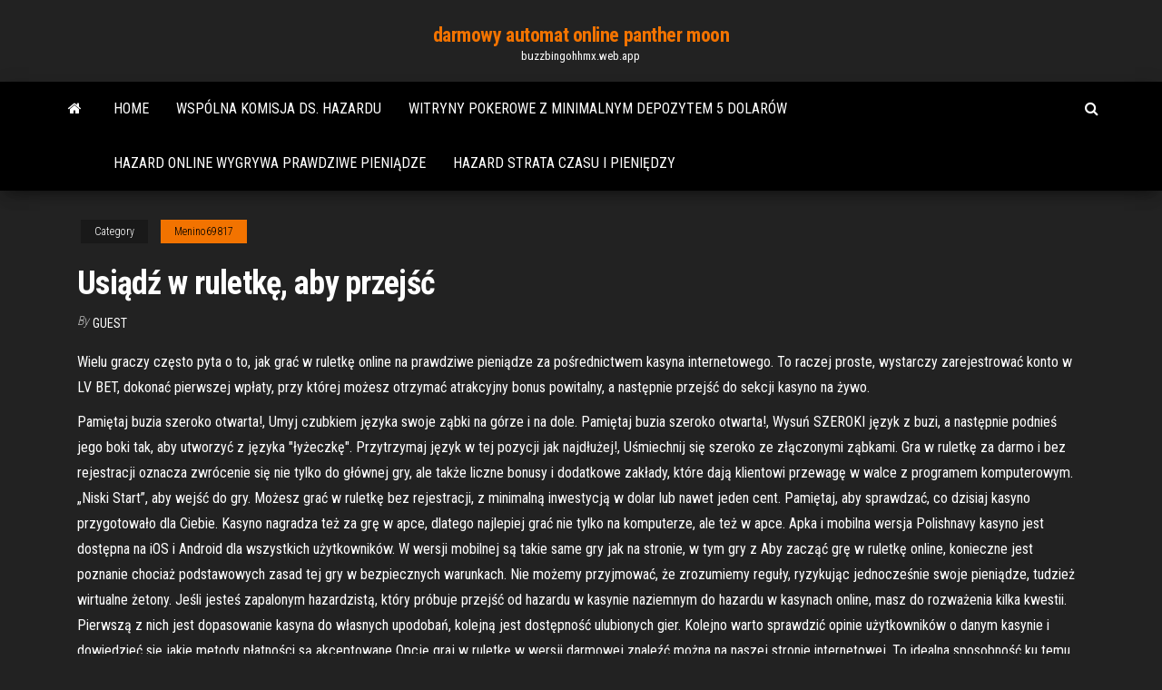

--- FILE ---
content_type: text/html; charset=utf-8
request_url: https://buzzbingohhmx.web.app/menino69817qak/usid-w-ruletk-aby-przej-ma.html
body_size: 6549
content:
<!DOCTYPE html>
<html lang="en-US">
    <head>
        <meta http-equiv="content-type" content="text/html; charset=UTF-8" />
        <meta http-equiv="X-UA-Compatible" content="IE=edge" />
        <meta name="viewport" content="width=device-width, initial-scale=1" />  
        <title>Usiądź w ruletkę, aby przejść xbpto</title>
<link rel='dns-prefetch' href='//fonts.googleapis.com' />
<link rel='dns-prefetch' href='//s.w.org' />
<script type="text/javascript">
			window._wpemojiSettings = {"baseUrl":"https:\/\/s.w.org\/images\/core\/emoji\/12.0.0-1\/72x72\/","ext":".png","svgUrl":"https:\/\/s.w.org\/images\/core\/emoji\/12.0.0-1\/svg\/","svgExt":".svg","source":{"concatemoji":"http:\/\/buzzbingohhmx.web.app/wp-includes\/js\/wp-emoji-release.min.js?ver=5.3"}};
			!function(e,a,t){var r,n,o,i,p=a.createElement("canvas"),s=p.getContext&&p.getContext("2d");function c(e,t){var a=String.fromCharCode;s.clearRect(0,0,p.width,p.height),s.fillText(a.apply(this,e),0,0);var r=p.toDataURL();return s.clearRect(0,0,p.width,p.height),s.fillText(a.apply(this,t),0,0),r===p.toDataURL()}function l(e){if(!s||!s.fillText)return!1;switch(s.textBaseline="top",s.font="600 32px Arial",e){case"flag":return!c([1270,65039,8205,9895,65039],[1270,65039,8203,9895,65039])&&(!c([55356,56826,55356,56819],[55356,56826,8203,55356,56819])&&!c([55356,57332,56128,56423,56128,56418,56128,56421,56128,56430,56128,56423,56128,56447],[55356,57332,8203,56128,56423,8203,56128,56418,8203,56128,56421,8203,56128,56430,8203,56128,56423,8203,56128,56447]));case"emoji":return!c([55357,56424,55356,57342,8205,55358,56605,8205,55357,56424,55356,57340],[55357,56424,55356,57342,8203,55358,56605,8203,55357,56424,55356,57340])}return!1}function d(e){var t=a.createElement("script");t.src=e,t.defer=t.type="text/javascript",a.getElementsByTagName("head")[0].appendChild(t)}for(i=Array("flag","emoji"),t.supports={everything:!0,everythingExceptFlag:!0},o=0;o<i.length;o++)t.supports[i[o]]=l(i[o]),t.supports.everything=t.supports.everything&&t.supports[i[o]],"flag"!==i[o]&&(t.supports.everythingExceptFlag=t.supports.everythingExceptFlag&&t.supports[i[o]]);t.supports.everythingExceptFlag=t.supports.everythingExceptFlag&&!t.supports.flag,t.DOMReady=!1,t.readyCallback=function(){t.DOMReady=!0},t.supports.everything||(n=function(){t.readyCallback()},a.addEventListener?(a.addEventListener("DOMContentLoaded",n,!1),e.addEventListener("load",n,!1)):(e.attachEvent("onload",n),a.attachEvent("onreadystatechange",function(){"complete"===a.readyState&&t.readyCallback()})),(r=t.source||{}).concatemoji?d(r.concatemoji):r.wpemoji&&r.twemoji&&(d(r.twemoji),d(r.wpemoji)))}(window,document,window._wpemojiSettings);
		</script>
		<style type="text/css">
img.wp-smiley,
img.emoji {
	display: inline !important;
	border: none !important;
	box-shadow: none !important;
	height: 1em !important;
	width: 1em !important;
	margin: 0 .07em !important;
	vertical-align: -0.1em !important;
	background: none !important;
	padding: 0 !important;
}
</style>
	<link rel='stylesheet' id='wp-block-library-css' href='https://buzzbingohhmx.web.app/wp-includes/css/dist/block-library/style.min.css?ver=5.3' type='text/css' media='all' />
<link rel='stylesheet' id='bootstrap-css' href='https://buzzbingohhmx.web.app/wp-content/themes/envo-magazine/css/bootstrap.css?ver=3.3.7' type='text/css' media='all' />
<link rel='stylesheet' id='envo-magazine-stylesheet-css' href='https://buzzbingohhmx.web.app/wp-content/themes/envo-magazine/style.css?ver=5.3' type='text/css' media='all' />
<link rel='stylesheet' id='envo-magazine-child-style-css' href='https://buzzbingohhmx.web.app/wp-content/themes/envo-magazine-dark/style.css?ver=1.0.3' type='text/css' media='all' />
<link rel='stylesheet' id='envo-magazine-fonts-css' href='https://fonts.googleapis.com/css?family=Roboto+Condensed%3A300%2C400%2C700&#038;subset=latin%2Clatin-ext' type='text/css' media='all' />
<link rel='stylesheet' id='font-awesome-css' href='https://buzzbingohhmx.web.app/wp-content/themes/envo-magazine/css/font-awesome.min.css?ver=4.7.0' type='text/css' media='all' />
<script type='text/javascript' src='https://buzzbingohhmx.web.app/wp-includes/js/jquery/jquery.js?ver=1.12.4-wp'></script>
<script type='text/javascript' src='https://buzzbingohhmx.web.app/wp-includes/js/jquery/jquery-migrate.min.js?ver=1.4.1'></script>
<script type='text/javascript' src='https://buzzbingohhmx.web.app/wp-includes/js/comment-reply.min.js'></script>
<link rel='https://api.w.org/' href='https://buzzbingohhmx.web.app/wp-json/' />
</head>
    <body id="blog" class="archive category  category-17">
        <a class="skip-link screen-reader-text" href="#site-content">Skip to the content</a>        <div class="site-header em-dark container-fluid">
    <div class="container">
        <div class="row">
            <div class="site-heading col-md-12 text-center">
                <div class="site-branding-logo">
                                    </div>
                <div class="site-branding-text">
                                            <p class="site-title"><a href="https://buzzbingohhmx.web.app/" rel="home">darmowy automat online panther moon</a></p>
                    
                                            <p class="site-description">
                            buzzbingohhmx.web.app                        </p>
                                    </div><!-- .site-branding-text -->
            </div>
            	
        </div>
    </div>
</div>
 
<div class="main-menu">
    <nav id="site-navigation" class="navbar navbar-default">     
        <div class="container">   
            <div class="navbar-header">
                                <button id="main-menu-panel" class="open-panel visible-xs" data-panel="main-menu-panel">
                        <span></span>
                        <span></span>
                        <span></span>
                    </button>
                            </div> 
                        <ul class="nav navbar-nav search-icon navbar-left hidden-xs">
                <li class="home-icon">
                    <a href="https://buzzbingohhmx.web.app/" title="darmowy automat online panther moon">
                        <i class="fa fa-home"></i>
                    </a>
                </li>
            </ul>
            <div class="menu-container"><ul id="menu-top" class="nav navbar-nav navbar-left"><li id="menu-item-100" class="menu-item menu-item-type-custom menu-item-object-custom menu-item-home menu-item-703"><a href="https://buzzbingohhmx.web.app">Home</a></li><li id="menu-item-758" class="menu-item menu-item-type-custom menu-item-object-custom menu-item-home menu-item-100"><a href="https://buzzbingohhmx.web.app/holbrook35566tic/wspulna-komisja-ds-hazardu-940.html">Wspólna komisja ds. hazardu</a></li><li id="menu-item-267" class="menu-item menu-item-type-custom menu-item-object-custom menu-item-home menu-item-100"><a href="https://buzzbingohhmx.web.app/holbrook35566tic/witryny-pokerowe-z-minimalnym-depozytem-5-dolaruw-755.html">Witryny pokerowe z minimalnym depozytem 5 dolarów</a></li><li id="menu-item-181" class="menu-item menu-item-type-custom menu-item-object-custom menu-item-home menu-item-100"><a href="https://buzzbingohhmx.web.app/yalon35467miho/hazard-online-wygrywa-prawdziwe-pienidze-768.html">Hazard online wygrywa prawdziwe pieniądze</a></li><li id="menu-item-91" class="menu-item menu-item-type-custom menu-item-object-custom menu-item-home menu-item-100"><a href="https://buzzbingohhmx.web.app/menino69817qak/hazard-strata-czasu-i-pienidzy-273.html">Hazard strata czasu i pieniędzy</a></li>
</ul></div>            <ul class="nav navbar-nav search-icon navbar-right hidden-xs">
                <li class="top-search-icon">
                    <a href="#">
                        <i class="fa fa-search"></i>
                    </a>
                </li>
                <div class="top-search-box">
                    <form role="search" method="get" id="searchform" class="searchform" action="https://buzzbingohhmx.web.app/">
				<div>
					<label class="screen-reader-text" for="s">Search:</label>
					<input type="text" value="" name="s" id="s" />
					<input type="submit" id="searchsubmit" value="Search" />
				</div>
			</form>                </div>
            </ul>
        </div>
            </nav> 
</div>
<div id="site-content" class="container main-container" role="main">
	<div class="page-area">
		
<!-- start content container -->
<div class="row">

	<div class="col-md-12">
					<header class="archive-page-header text-center">
							</header><!-- .page-header -->
				<article class="blog-block col-md-12">
	<div class="post-371 post type-post status-publish format-standard hentry ">
					<div class="entry-footer"><div class="cat-links"><span class="space-right">Category</span><a href="https://buzzbingohhmx.web.app/menino69817qak/">Menino69817</a></div></div><h1 class="single-title">Usiądź w ruletkę, aby przejść</h1>
<span class="author-meta">
			<span class="author-meta-by">By</span>
			<a href="https://buzzbingohhmx.web.app/#Admin">
				Guest			</a>
		</span>
						<div class="single-content"> 
						<div class="single-entry-summary">
<p><p>Wielu graczy często pyta o to, jak grać w ruletkę online na prawdziwe pieniądze za pośrednictwem kasyna internetowego. To raczej proste, wystarczy zarejestrować konto w LV BET, dokonać pierwszej wpłaty, przy której możesz otrzymać atrakcyjny bonus powitalny, a następnie przejść do sekcji kasyno na żywo. </p>
<p>Pamiętaj buzia szeroko otwarta!, Umyj czubkiem języka swoje ząbki na górze i na dole. Pamiętaj buzia szeroko otwarta!, Wysuń SZEROKI język z buzi, a następnie podnieś jego boki tak, aby utworzyć z języka "łyżeczkę". Przytrzymaj język w tej pozycji jak najdłużej!, Uśmiechnij się szeroko ze złączonymi ząbkami.  Gra w ruletkę za darmo i bez rejestracji oznacza zwrócenie się nie tylko do głównej gry, ale także liczne bonusy i dodatkowe zakłady, które dają klientowi przewagę w walce z programem komputerowym. „Niski Start”, aby wejść do gry. Możesz grać w ruletkę bez rejestracji, z minimalną inwestycją w dolar lub nawet jeden cent.  Pamiętaj, aby sprawdzać, co dzisiaj kasyno przygotowało dla Ciebie. Kasyno nagradza też za grę w apce, dlatego najlepiej grać nie tylko na komputerze, ale też w apce. Apka i mobilna wersja Polishnavy kasyno jest dostępna na iOS i Android dla wszystkich użytkowników. W wersji mobilnej są takie same gry jak na stronie, w tym gry z   Aby zacząć grę w ruletkę online, konieczne jest poznanie chociaż podstawowych zasad tej gry w bezpiecznych warunkach. Nie możemy przyjmować, że zrozumiemy reguły, ryzykując jednocześnie swoje pieniądze, tudzież wirtualne żetony.  Jeśli jesteś zapalonym hazardzistą, który próbuje przejść od hazardu w kasynie naziemnym do hazardu w kasynach online, masz do rozważenia kilka kwestii. Pierwszą z nich jest dopasowanie kasyna do własnych upodobań, kolejną jest dostępność ulubionych gier. Kolejno warto sprawdzić opinie użytkowników o danym kasynie i dowiedzieć się jakie metody płatności są akceptowane   Opcję graj w ruletkę w wersji darmowej znaleźć można na naszej stronie internetowej. To idealna sposobność ku temu, aby się odprężyć i lepiej poznać tę kultową grę. Zalety ruletki online. Gra ruletka online za darmo to nie tylko dobra zabawa bez ponoszenia ryzyka, ale też mnóstwo innych zalet. Najważniejsze z nich to:  Gra w tę ruletkę z All-in Casino na iPadzie to przyjemność. Doskonałe rosyjskojęzyczne usługi wsparcia i warunki premiowe przeważają na korzyść tego kasyna. Rejestracja. Goldfishka Mobile Casino. Rejestracja. Obsługiwane modele: iPad, iPod touch 4, iPhone, tablety i smartfony w systemie Android w wersji 4 lub nowszej). </p>
<h2>Wielu graczy, którzy są nowicjuszami w tej grze, wydaje zbyt dużo gotówki, gdy zaczyna grać w ruletkę online za pieniądze. Aby uniknąć tego błędu, powinieneś zrobić wszystko, aby monitorować swoje fundusze. Nigdy nie zapominaj, że chociaż grasz w ruletkę online, w grę wchodzą prawdziwe pieniądze. </h2>
<p>Kliknij, aby przejść do wyszukiwarki » Na niniejszej stronie mogłeś się dowiedzieć, czy pisownia usiądź jest poprawna. Każda definicja i objaśnienie w serwisie JakSięPisze (wliczając w to usiądź czy usiąć ) powstała w oparciu o słownik języka polskiego. Aby skorzystać z bonusu, musimy przejść do sekcji z bonusami i aktywować ofertę. Zanim będziemy mogli wypłacić nasze środki bonusowe, musimy obrócić nimi 25 razy. Miłej gry i wysokich wygranych! Jeżeli jeszcze nie grasz w kasynie na żywo Unibet, darmowe konto założysz tutaj.</p>
<h3>24-09-2020</h3>
<p>Kliknij, aby przejść do wyszukiwarki » Na niniejszej stronie mogłeś się dowiedzieć, czy pisownia usiądź jest poprawna. Każda definicja i objaśnienie w serwisie JakSięPisze (wliczając w to usiądź czy usiąć ) powstała w oparciu o słownik języka polskiego. W XIX wieku sławny francuski matematyk opracował system wygrywania w ruletkę. Nazywał się Jean-Baptiste le Rond d’Alembert i opracowana przez niego strategia została nazwana na jego cześć systemem ruletki d’Alembert.. Dla znających popularny system ruletki Labouchere, ta metoda zakładu ruletki jest dość podobna.Opiera się również na zasadzie zwiększania … Pamiętaj buzia szeroko otwarta!, Umyj czubkiem języka swoje ząbki na górze i na dole. Pamiętaj buzia szeroko otwarta!, Wysuń SZEROKI język z buzi, a następnie podnieś jego boki tak, aby utworzyć z języka "łyżeczkę". Przytrzymaj język w tej pozycji jak najdłużej!, Uśmiechnij się szeroko ze złączonymi ząbkami. Wyjazd zagranicę w celu osiedlenia się, zamieszkania, podjęcia pracy to zupełnie inna bajka niż kilkudniowa wycieczka czy wakacyjna praca na kilka tygodni. W tym drugim przypadku, jesteś w stanie znieść spanie na niewygodnej kanapie, jedzenie konserw i makreli z puszki czy Założenie konta w wirtualnym darmowym kasynie online jest szybkie i proste. Jedyne o czym musisz pamiętać to, aby przejść za pomocą przycisku powyżej, wtedy otrzymasz super bonus!Podczas rejestracji musisz stworzyć nazwę użytkownika, którą będziesz posługiwał się na platformie Mojjackpot.pl, podać swój adres e-mail oraz hasło. Przeczytaj uwagi, aby dowiedzieć się wszystkiego o nowych funkcjach zawartych w nowej wersji. Po przeczytaniu informacji o wersji znajdź przycisk „Uaktualnij” na dole strony i kliknij go, aby przejść do następnej strony. Krok 4: Po informacjach o wydaniu LTS 20.04 zobaczysz narzędzie „Aktualizacja dystrybucji”.</p>
<h3>Рулетки ✓ Купить в Эпицентре ⚡ Бесплатный самовывоз в Киеве ⭐ Цена от  18.30 грн ⚡ В наличии: 643 шт. ✓ Бонусы, кешбэк, доставка по Украине.</h3>
<p>W kasynach internetowych nikt Cię nie poprosi o to, więc muszą zrobić coś innego, aby zniechęcić do gry. Gdy wygrasz dużo, w pewnym momencie mogą wpadać niezwykle często liczby, które Ci nie pasują, nawet jak prawdopodobieństwo tego będzie niezwykle małe. Wtedy należy zakończyć grę, lub przejść do kasyna Live. </p>
<h2>Gra w tę ruletkę z All-in Casino na iPadzie to przyjemność. Doskonałe rosyjskojęzyczne usługi wsparcia i warunki premiowe przeważają na korzyść tego kasyna. Rejestracja. Goldfishka Mobile Casino. Rejestracja. Obsługiwane modele: iPad, iPod touch 4, iPhone, tablety i smartfony w systemie Android w wersji 4 lub nowszej).</h2>
<p>Wielu graczy, którzy są nowicjuszami w tej grze, wydaje zbyt dużo gotówki, gdy zaczyna grać w ruletkę online za pieniądze. Aby uniknąć tego błędu, powinieneś zrobić wszystko, aby monitorować swoje fundusze. Nigdy nie zapominaj, że chociaż grasz w ruletkę online, w grę wchodzą prawdziwe pieniądze.</p><ul><li></li><li></li><li></li><li></li><li></li><li><a href="https://sovetok.com/news/10_mifov_ob_igrushkakh_dlja_vzroslykh/2021-04-11-13976https://sigolki.com/interesnosti/kupit-maneken-parik.html">Wygraj 7 kodów bonusowych kasyna</a></li><li><a href="http://big-photoshop.ru/tags/%D8%F2%EE%F0%FB/">888 pokerowych kodów promocyjnych w 2021 roku</a></li><li><a href="https://sovetok.com/news/salat_s_kuricej_i_ananasami/2018-04-13-5578">Fun casino isle of wight</a></li><li><a href="https://sovetok.com/publ/vse_stati/kak_vybrat_internet_magazin_zhenskogo_belja_i_odezhdy_dlja_doma/1-1-0-1867">Gala casino tottenham court road</a></li><li><a href="https://sovetok.com/news/vse_vidy_penoplasta_i_ikh_preimushhestva/2021-01-30-13280">Koło fortuny gra nintendo ds</a></li><li><a href="http://www.kharkov-balka.com/showpost.php?p=51403&postcount=7">Graj w governor of poker 2 za darmo online</a></li><li><a href="https://babules.blogspot.com/2021/05/powerpoint.html">Wizard101, jak zdobyć więcej miejsc na crafting</a></li><li><a href="http://ves.dp.ua/forum/viewtopic.php?t=36642">Kasyno nowego świata ho chi minh</a></li><li><a href="https://sovetok.com/news/pravila_idealnogo_ukhoda_posle_30_let/2019-10-11-9691">Klub pokerowy deep stack austin</a></li><li><a href="https://torrents-igruha.org/1040-01gta-vice-city-repak-rus-2.html">Jak zarabiać na grach sportowych</a></li><li><a href="https://sovetok.com/news/kazhdyj_mechtaet_o_sobstvennom_zhile/2018-05-24-5988">Zabawne gry do gry w puzzle online</a></li><li><a href="http://stokopt777.ru/catalog/madeby.php_ELEMENT_ID=199.html">Darmowe pobieranie pokera online bez pieniędzy</a></li><li><a href="https://house-dog.ru/pets_211.html">Narzędzie gniazda rozszerzeń mac pro</a></li><li><a href="https://sovetok.com/blog/shheka_ramy/2020-01-27-871">Hazard online wpływa na zdolność kredytową</a></li><li><a href="http://nirfi.ru/sprashivali/kak-rabotaet-lampovyj-rezistivnyj-usilitel-i-kakova-ego-sxema.html">Fajne gry do grania online z innymi ludźmi reddit</a></li><li><a href="https://sovetok.com/news/pravila_vybora_kachestvennoj_obuvi/2018-08-09-6870">Czy są boty na online poker dot com</a></li><li><a href="https://sovetok.com/news/cvety_i_khoroshee_nastroenie/2018-05-28-6057">Slots garden casino kody bonusowe 2021</a></li><li><a href="https://sovetok.com/news/kurica_s_ananasami_i_syrom/2018-06-05-6132">Hot scatter automat za darmo</a></li><li><a href="http://haybusak.ru/zerkalo/">Gala casino tottenham court road</a></li><li><a href="https://sovetok.com/publ/vse_stati/opredelite_skolko_vremeni_vy_posvjashhaete_socialnym_setjam/1-1-0-1353">Kasyno nie pobiera kodów wpłat</a></li><li><a href="https://sovetok.com/news/vybiraem_lak_dlja_nogtej/2017-11-24-3752">Toster na 2 kromki o długich komorach</a></li><li><a href="http://www.cossa.ru/profile/?ID=181893">Darmowe automaty bez rejestracji bez pobierania</a></li><li><a href="https://sovetok.com/news/poleznye_svojstva_petrushki/2017-09-22-3038">Dwuczęściowy pnącze black jack</a></li><li><a href="https://sovetok.com/news/moj_veselyj_zvonkij_mjach_ili_pochemu_imenno_fitbol/2020-03-26-10829">Cash inferno w internecie</a></li><li><a href="https://sovetok.com/news/odno_iz_luchshikh_percovykh_obshheukrepljajushhikh_sredstv/2017-09-13-2955">Gry randkowe online</a></li><li><a href="https://shop.door-tool.ru/forum/?PAGE_NAME=profile_view&UID=8109">Espectaculos santa rosa casino club</a></li><li><a href="https://pravovoy-ekspert.ru/info/Mozhno-li-vosstanovit-uteriannoe-pensionnoe-udostoverenie-118-gtxp.php">Tabela strategii blackjacka pojedyncza talia</a></li><li><a href="https://sovetok.com/news/chesnochnaja_zakuska_iz_plavlennykh_syrkov/2017-08-11-2655">Daftar situs poker online penipu</a></li><li><a href="https://torrents-igruha.org/4155-spyro-reignited-trilogy-2.html">Wyniki wyścigów i automatów w charlestown</a></li></ul>
</div><!-- .single-entry-summary -->
</div></div>
</article>
	</div>

	
</div>
<!-- end content container -->

</div><!-- end main-container -->
</div><!-- end page-area -->
 
<footer id="colophon" class="footer-credits container-fluid">
	<div class="container">
				<div class="footer-credits-text text-center">
			Proudly powered by <a href="#">WordPress</a>			<span class="sep"> | </span>
			Theme: <a href="#">Envo Magazine</a>		</div> 
		 
	</div>	
</footer>
 
<script type='text/javascript' src='https://buzzbingohhmx.web.app/wp-content/themes/envo-magazine/js/bootstrap.min.js?ver=3.3.7'></script>
<script type='text/javascript' src='https://buzzbingohhmx.web.app/wp-content/themes/envo-magazine/js/customscript.js?ver=1.3.11'></script>
<script type='text/javascript' src='https://buzzbingohhmx.web.app/wp-includes/js/wp-embed.min.js?ver=5.3'></script>
</body>
</html>